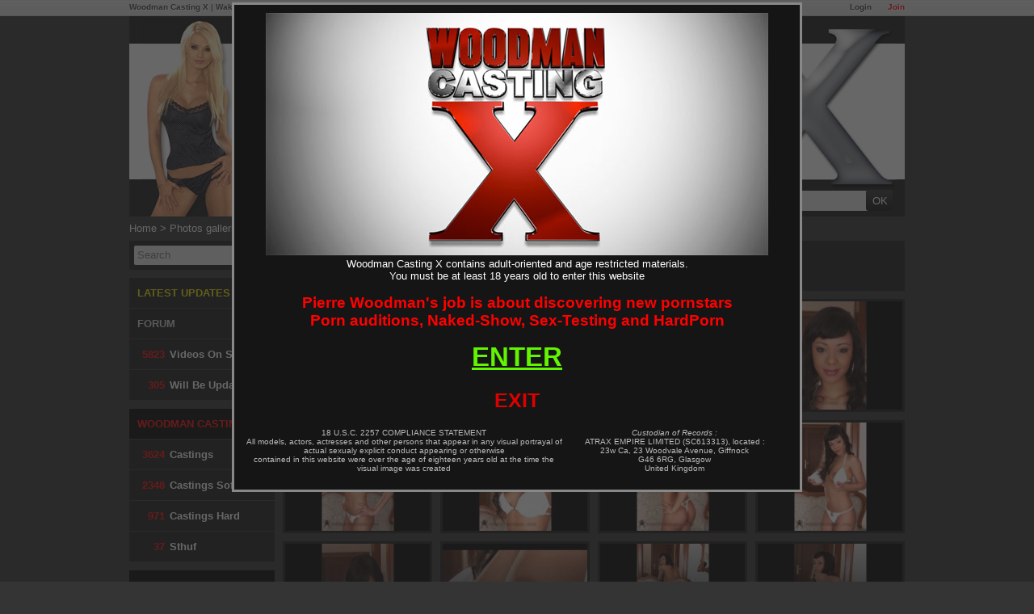

--- FILE ---
content_type: text/html; charset=utf-8
request_url: https://www.woodmancastingx.com/photoset/hardcore/druuna-diva-photo-set-soft_2531
body_size: 7256
content:
<!doctype html>
<html xmlns="http://www.w3.org/1999/xhtml" xml:lang="en" lang="en">
<head>
    <title>Photos of Druuna diva - photo set - soft by Pierre Woodman.</title>
    <meta name="keywords" content="Druuna diva, hardcore, sexy pics, Druuna diva - photo set - soft, gallery photos, photoset, Pierre Woodman, Woodman" />
<meta name="description" content="Professional hardcore photoshooting of Druuna diva. 65 exclusive sexy photos of Druuna diva - photo set - soft" />
    <meta http-equiv="Content-Type" content="text/html; charset=utf-8" />
    <meta name="robots" content="index,follow"/>
    <meta name="google-site-verification" content="RPjgiwNJ-y8KxC3n4XhcUwGi3m6Jl6nzPTTexL3EXpg"/>
    <meta name=viewport content="width=device-width">
    <link rel="shortcut icon" href="/favicon.ico"/>
    <link rel="icon" href="/favicon.ico" sizes="32x32">
    <meta name="color-scheme" content="only light">

        <script>var jQueryLoad = function (e) {
            if ("undefined" != typeof jQuery) return e(), this;
            jQueryLoad.loadList || (jQueryLoad.loadList = [], jQueryLoad.runLoaded = function () {
                for (var e = 0; e < jQueryLoad.loadList.length; e++) jQueryLoad.loadList[e]()
            }), jQueryLoad.loadList.push(e)
        }, jQueryReady = function (e) {
            return "undefined" != typeof jQuery ? (jQuery(document).ready(e), this) : (jQueryReady.readyList || (jQueryReady.isReady = !1, jQueryReady.setLoaded = function () {
                if (!jQueryReady.isReady) {
                    jQueryReady.isReady = !0, clearInterval(jQueryReady.interval);
                    for (var e = 0; e < jQueryReady.readyList.length; e++) jQuery(document).ready(jQueryReady.readyList[e]);
                    jQueryLoad.runLoaded && jQueryLoad.runLoaded()
                }
            }, jQueryReady.readyList = [], jQueryReady.interval = setInterval(function () {
                if ("undefined" == typeof jQuery) return !1;
                jQueryReady.setLoaded()
            }, 100), Object.defineProperty && Object.defineProperty(window, "jQuery", {
                get: function () {
                    return window._jQueryReadyShouldNotBeUsed
                }, set: function (e) {
                    window._jQueryReadyShouldNotBeUsed = e, Object.defineProperty(window, "jQuery", {}), jQueryReady.setLoaded()
                }
            })), jQueryReady.readyList.push(e), this)
        };</script>
    <link rel="alternate" type="application/rss+xml" href="https://www.woodmancastingx.com/rss.xml" title="Woodman Casting X">

    
    <link rel="stylesheet" type="text/css" media="screen" href="/css/cache/142221/combo/front.basic.css,flat.design.css,navbar.network.css,less/design.css" />

    <link rel="alternate" media="only screen and (max-width: 640px)" href="https://m.woodmancastingx.com/photoset/hardcore/druuna-diva-photo-set-soft_2531"/>

                                <link href="http://www.woodmancastingx.com/opensearch.xml" rel="search" title="WoodmanCastingX.com" type="application/opensearchdescription+xml">

        <script type="text/javascript" src="/js/cache/142221/combo/jquery-1.7.2.min.js,platform/utils.js,platform/thumbSlider.js,casting.js,platform/search.js,menuJs.js,flexslider/jquery.flexslider.js,jquery.tools.min.js,project/plugins/owl-carousel/owl.carousel.min.js"></script>

        <script type="text/javascript" src="/js/cache/142221/combo/jquery_ui_drag/jquery-ui.min.js,jquery_ui_drag/jquery-ui.touch-punch.js"></script>

    
      <script async src="https://www.googletagmanager.com/gtag/js?id=G-DR26F2HG79"></script>
  <script type="text/javascript">
    window.dataLayer = window.dataLayer || [];
    function gtag(){dataLayer.push(arguments);}
    gtag('js', new Date());
    gtag('config', 'G-DR26F2HG79');
  </script>

            <link rel="preconnect" href="https://www.google-analytics.com">
                <link rel="preconnect" href="https://s57-pub-ct.high-cdn.com">
        
</head>
<!--[if lte IE 7]>
<body class="ie67fix"> <![endif]-->
<!--[if gt IE 7]><!-->
<body> <!--<![endif]-->

    <!--[if gt IE 6]><!-->
    <div class="networkTopSpacer">&nbsp;</div> <!--<![endif]-->
    <div class="networkTopNav">

        <p >

                            <a class="access join" href="/join?f=network_top_nav">Join</a>
                <a class="access" href="/login?r=%2Fphotoset%2Fhardcore%2Fdruuna-diva-photo-set-soft_2531">Login</a>
            
            <a href="https://www.woodmancastingx.com/" target="_blank" onclick="sendClickEvent('casting');">Woodman Casting X</a> |            <a href="https://www.wakeupnfuck.com/" target="_blank" onclick="sendClickEvent('wunf');">Wake up'n fuck</a> |
            <a href="https://www.woodmanchat.com/" target="_blank" onclick="sendClickEvent('cams');">Woodman Cams</a> |
            <a href="https://www.woodmanforum.com/" target="_blank" onclick="sendClickEvent('forum');">Woodman Forum</a>

        </p>

    </div>

    <script type="application/javascript">

        function sendClickEvent(value) {
            if (typeof ga !== "undefined") {
                ga('send', 'event', 'Network Bare', 'Click', value);
            }
        }

    </script>

    
<div id="wrapper" class="tag_design">

    <div id="page">

        <header>
    
  <div id="header_newdesign">
    
    <span class="header_slogan"> 
      Originals and Exclusives content by Pierre Woodman.
    </span>
        <span class="header_slogan">
        Woodman Casting X, #1 rated soft and porn auditions website.
        </span>
        
      
    <a href="/" title="homepage">
      
      
      <img src="/images/cache/142221/layout/caylian.png" width="136" height="244" class="caylian_link" alt="Caylian Curtis" />
  
      <img src="/images/cache/142221/layout/logo.png" width="490" height="157" class="logo_link" alt="Woodman Casting" />
  
      <img src="/images/cache/142221/layout/X.png" width="222" height="199"  class="x_link" alt="X" />
  
      <span class="white_bar"></span>
      
    </a>
    <div class="header_menu">
      
      <a class="header_button activable" href="/">Home</a>
      
              <a class="header_button activable" href="/login?r=%2Fphotoset%2Fhardcore%2Fdruuna-diva-photo-set-soft_2531">Login</a>            
            
      <a class="header_button activable" href="https://www.woodmanforum.com/">Forum</a>
      
              <a class="header_button red_button activable" href="/join?f=menu">Join</a>
            
      <a class="header_button activable" href="/my-videos">My Videos</a>
      
      <div id="menu">
        <div class="searchBar">
          
  <div id="searchMenuContainer" class="completion_container_parent">
    <form method="GET" action="/search">
      <input type="text" class="input" placeholder="Search" name="query" id="query_menu"  autocomplete="off" spellcheck="false"/>
      <input type="submit" class="send" value="OK"/>
    </form>
  </div>
   
        </div>
      </div>
              
      <div class="clear"></div>
    </div>
    
  </div>
  
</header>
        <div id="content">
            <nav>
  
  <div id="breadcrumb">
            <a href="/" class="crumb">Home</a> >
                  <a href="/photoset" class="crumb">Photos galleries</a> >
                  <a href="/photoset/hardcore" class="crumb">Hardcore photosets</a> >
                  <span class="crumb">Druuna diva - photo set - soft</span>
              </div>

</nav>
            
                <nav>

  <div id="menuLeft">
        <ul class="container">

      <li>

                <div id="menuLeftSearch" class="completion_container_parent">

          <form method="GET" action="/search">
            <input type="text" class="input" placeholder="Search" name="query" id="query_menu_left"  autocomplete="off" spellcheck="false"/>
            <input type="submit" class="send" value="OK"/>
          </form>
        </div>

              </li>

      <li>
        <a href="/new" class="item last_updates">
          LATEST UPDATES
        </a>
      </li>

      <li>
        <a href="https://www.woodmanforum.com/" class="item forum">
          FORUM
        </a>
      </li>

      <li>
        <a href="/videos/" class="item collection"><span class="nb">5823</span>Videos on Site</a>
      </li>
      <li>
        <a href="/casting-will-update/" class="item collection"><span class="nb">305</span> Will be Updated</a>
      </li>

      <li class="separator"></li>

      <li class="item header">
        Woodman Casting
      </li>

      <li>
        <a href="/casting-x/" class="item collection"><span class="nb">3624</span>Castings</a>
      </li>
      <li>
        <a href="/casting-soft/" class="item collection"><span class="nb">2348</span> Castings Soft</a>
      </li>
      <li>
        <a href="/casting-xxx/" class="item collection"><span class="nb">971</span> Castings Hard</a>
      </li>
      <li>
        <a href="/sthuf/" class="item collection"><span class="nb">37</span> Sthuf</a>
      </li>

      <li class="separator"></li>

      <li class="item header">
        Woodman Videos
      </li>

      <li>
        <a href="/hardcore/" class="item collection"><span class="nb">1045</span> Scenes XXXX</a>
      </li>

      <li>
        <a href="https://www.wakeupnfuck.com/" class="item collection"><span class="nb">431</span> WakeUpNFuck</a>
      </li>

      <li>
        <a href="https://www.woodmanfilms.com/" class="item collection"><span class="nb">391</span> Woodman Films</a>
      </li>

      <li>
        <a href="/backstage/" class="item collection bts"><span class="nb">271</span> Behind The Scene</a>
      </li>

      <li>
        <a href="/live/" class="item collection"><span class="nb">19</span> Recorded Chats</a>
      </li>


      <li class="separator"></li>

      <li class="item header">
        Galleries
      </li>

      <li>
        <a href="/photoset/casting" class="item">Castings Galleries</a>
      </li>
      <li>
        <a href="/photoset/hardcore" class="item active">Hardcore Galleries</a>
      </li>

      <li class="separator"></li>

      <li class="item header">
        Filters
      </li>
      <li class="best_of sub_menu ">
        <a href="/top100" class="item">Charts &nbsp;(Top 100)<span class="toggle"></span></a>
        <ul>
                    <li>
              <a href="/top100?DELAY=memberChoice" class="">Members Choice</a>
          </li>
          <li>
              <a href="/top100?DELAY=popularity" class="">Most Popular</a>
          </li>
          <li>
              <a href="/top100?DELAY=legend" class="">Best streamed</a>
          </li>
          <li>
              <a href="/top100?DELAY=wunf" class="">Top WakeUpNFuck</a>
          </li>
          <li>
              <a href="/top100?DELAY=7" class="">Top of the week</a>
          </li>
          <li>
              <a href="/top100?DELAY=30" class="">Top last 30 days</a>
          </li>
          <li>
              <a href="/top100?DELAY=365" class="">Top 365 days</a>
          </li>
          <li>
              <a href="/top100?DELAY=ALLTIMES" class="" >Top of all times</a>
          </li>
                    <li>
              <a href="/top100?DELAY=2K-2026" class="">Top of 2026</a>
          </li>
                    <li>
              <a href="/top100?DELAY=2K-2025" class="">Top of 2025</a>
          </li>
                    <li>
              <a href="/top100?DELAY=2K-2024" class="">Top of 2024</a>
          </li>
                    <li>
              <a href="/top100?DELAY=2K-2023" class="">Top of 2023</a>
          </li>
                    <li>
              <a href="/top100?DELAY=2K-2022" class="">Top of 2022</a>
          </li>
                    <li>
              <a href="/top100?DELAY=2K-2021" class="">Top of 2021</a>
          </li>
                    <li>
              <a href="/top100?DELAY=2K-2020" class="">Top of 2020</a>
          </li>
                    <li>
              <a href="/top100?DELAY=2K-2019" class="">Top of 2019</a>
          </li>
                    <li>
              <a href="/top100?DELAY=2K-2018" class="">Top of 2018</a>
          </li>
                    <li>
              <a href="/top100?DELAY=2K-2017" class="">Top of 2017</a>
          </li>
                    <li>
              <a href="/top100?DELAY=2K-2016" class="">Top of 2016</a>
          </li>
                    <li>
              <a href="/top100?DELAY=2K-2015" class="">Top of 2015</a>
          </li>
                    <li>
              <a href="/top100?DELAY=2K-2014" class="">Top of 2014</a>
          </li>
                    <li>
              <a href="/top100?DELAY=2K-2013" class="">Top of 2013</a>
          </li>
                    <li>
              <a href="/top100?DELAY=2K-2012" class="">Top of 2012</a>
          </li>
                    <li>
              <a href="/top100?DELAY=2K-2011" class="">Top of 2011</a>
          </li>
                    <li>
              <a href="/top100?DELAY=2K-2010" class="">Top of 2010</a>
          </li>
                    <li>
              <a href="/top100?DELAY=2K-2009" class="">Top of 2009</a>
          </li>
                  </ul>
      </li>
      <li>
        <a id="category_menu_link" onclick="return false;" href="/keywords" class="item">Categories ( Tags )</a>
      </li>
      <li>
        <a href="/4K-Porn-videos-UHD/" class="item">4K Videos</a>
      </li>

      <li>
        <a href="/girl" class="item">Girls</a>
      </li>

      <li>
        <a href="/catalogue" class="item">DVDs</a>
      </li>

      <li>
        <a href="/subtitles/" class="item">Subtitles</a>
      </li>

            <li class="separator"></li>

      <li>
        <a href="/join" class="item join">Join Now</a>
      </li>
      
    </ul>

  </div>
  
</nav>
                <div class="right_container">

                    

    <div id="galleries" class="flat_content designV3">

        <article>
            <div class="page_title">
                <h1>Druuna diva - photo set - soft</h1>
                            </div>

            
                            <a class="item photo" href="/join?f=galshow"  rel="nofollow">
                    <img src="https://s57-pub-ct.high-cdn.com/pics/gallery/25/31/2531_4_gallery0_8_185_138_fb_8d03755d.jpg" alt="Druuna diva is currently naked">
                </a>
                                <a class="item photo" href="/join?f=galshow"  rel="nofollow">
                    <img src="https://s57-pub-ct.high-cdn.com/pics/gallery/25/31/2531_4_gallery1_8_185_138_fb_786c49d8.jpg" alt="Undressed Druuna diva">
                </a>
                                <a class="item photo" href="/join?f=galshow"  rel="nofollow">
                    <img src="https://s57-pub-ct.high-cdn.com/pics/gallery/25/31/2531_4_gallery2_8_185_138_fb_c9278d1e.jpg" alt="Druuna diva is a really sexy girl">
                </a>
                                <a class="item photo" href="/join?f=galshow" style="margin-right:0;" rel="nofollow">
                    <img src="https://s57-pub-ct.high-cdn.com/pics/gallery/25/31/2531_4_gallery3_8_185_138_fb_893a6ebb.jpg" alt="Druuna diva is sited on a sofa, legs appart and looking at you">
                </a>
                                <a class="item photo" href="/join?f=galshow"  rel="nofollow">
                    <img src="https://s57-pub-ct.high-cdn.com/pics/gallery/25/31/2531_4_gallery4_8_185_138_fb_30125766.jpg" alt="Very nice breast of Druuna diva">
                </a>
                                <a class="item photo" href="/join?f=galshow"  rel="nofollow">
                    <img src="https://s57-pub-ct.high-cdn.com/pics/gallery/25/31/2531_4_gallery5_8_185_138_fb_54dcaf7a.jpg" alt="Druuna diva is so cute on this photos">
                </a>
                                <a class="item photo" href="/join?f=galshow"  rel="nofollow">
                    <img src="https://s57-pub-ct.high-cdn.com/pics/gallery/25/31/2531_4_gallery6_8_185_138_fb_65735b44.jpg" alt="This picture is a very nice shooting">
                </a>
                                <a class="item photo" href="/join?f=galshow" style="margin-right:0;" rel="nofollow">
                    <img src="https://s57-pub-ct.high-cdn.com/pics/gallery/25/31/2531_4_gallery7_8_185_138_fb_ac586f7d.jpg" alt="You can enjoy this HD Picture">
                </a>
                                <a class="item photo" href="/join?f=galshow"  rel="nofollow">
                    <img src="https://s57-pub-ct.high-cdn.com/pics/gallery/25/31/2531_4_gallery8_8_185_138_fbvttb_f2bbc318.jpg" alt="This photos of Druuna diva is reserved to members">
                </a>
                                <a class="item photo" href="/join?f=galshow"  rel="nofollow">
                    <img src="https://s57-pub-ct.high-cdn.com/pics/gallery/25/31/2531_4_gallery9_8_185_138_fbvttb_53017145.jpg" alt="With an access you could watch this pictures">
                </a>
                                <a class="item photo" href="/join?f=galshow"  rel="nofollow">
                    <img src="https://s57-pub-ct.high-cdn.com/pics/gallery/25/31/2531_4_gallery10_8_185_138_fbvttb_469fff73.jpg" alt="This pictures of a sexy girls is not available for free">
                </a>
                                <a class="item photo" href="/join?f=galshow" style="margin-right:0;" rel="nofollow">
                    <img src="https://s57-pub-ct.high-cdn.com/pics/gallery/25/31/2531_4_gallery11_8_185_138_fbvttb_253643e7.jpg" alt="This photos is reserved to members">
                </a>
                                        <div class="clear"></div>
                        <a class="join" href="/join" title="Join now" rel="nofollow">
                            More photos in this set and HD version ? Reserved to Members.
                        </a>
                        

            <div class="clear"></div>

        </article>
                    <aside>
                <div class="related">
                    <div class="page_title">
                        <h2>More content with <a href="/girl/druuna_diva_2956">DRUUNA DIVA</a></h2>
                    </div>

                                            <a class="item related gallery_img" href="/photoset/hardcore/druuna_diva_zafira_-_photo_set_-_strap-on_dildo_anal_1953">
                            <img class=" gallery_img" src="https://s57-pub-ct.high-cdn.com/pics/gallery/19/53/1953_4_gallerydefault_8_179_134_fb_258e3c79.jpg" alt="DRUUNA DIVA &amp; ZAFIRA - PHOTO SET - STRAP-ON DILDO ANAL of DRUUNA DIVA video"/>
                                                            <span class="title" title="DRUUNA DIVA &amp; ZAFIRA - PHOTO SET - STRAP-ON DILDO ANAL">DRUUNA DIVA &amp; ZAFIRA - PHOTO SET - STRAP-ON DILDO ANAL</span>
                                                    </a>
                                            <a class="item related gallery_img" href="/photoset/hardcore/druuna_diva_-_hard_set_-_garden_1_1861">
                            <img class=" gallery_img" src="https://s57-pub-ct.high-cdn.com/pics/gallery/18/61/1861_4_gallerydefault_8_179_134_fb_8b5f14c3.jpg" alt="DRUUNA DIVA - HARD SET - GARDEN + 1 of DRUUNA DIVA video"/>
                                                            <span class="title" title="DRUUNA DIVA - HARD SET - GARDEN + 1">DRUUNA DIVA - HARD SET - GARDEN + 1</span>
                                                    </a>
                                            <a class="item related video_img" href="/casting-x/druuna-diva-hard-old-tree-beach-2-boys_3961.html">
                            <img class=" video_img" src="https://s57-pub-ct.high-cdn.com/pics/scene/39/61/3961_8_scenedefault_8_179_134_fb_c421729a.jpg" alt="HARDCORE of DRUUNA DIVA video"/>
                                                            <span class="title ellipsis" title="Druuna Diva - XXXX - old tree beach + 2 boys">Druuna Diva - XXXX - old tree beach + 2 boys</span>
                                <span class="infos">19 minutes - HARDCORE</span>
                                                    </a>
                                            <a class="item related video_img" href="/casting-x/fabiola-and-druuna-diva-hard-swimming-pool-2-boys_1496.html">
                            <img class=" video_img" src="https://s57-pub-ct.high-cdn.com/pics/scene/14/96/1496_8_scenedefault_8_179_134_fb_cec99846_v1.jpg" alt="HARDCORE of DRUUNA DIVA video"/>
                                                            <span class="title ellipsis" title="Fabiola and Druuna Diva - XXXX - swimming pool + 2 boys">Fabiola and Druuna Diva - XXXX - swimming pool + 2 boys</span>
                                <span class="infos">22 minutes - HARDCORE</span>
                                                    </a>
                                            <a class="item related video_img" href="/casting-x/druuna-diva_2512.html">
                            <img class=" video_img" src="https://s57-pub-ct.high-cdn.com/pics/scene/25/12/2512_8_scenedefault_8_179_134_fb_55c5b7f2_v1.jpg" alt="Casting of DRUUNA DIVA video"/>
                                                            <span class="title ellipsis" title="Druuna Diva">Druuna Diva</span>
                                <span class="infos">1hour 3 min - Casting</span>
                                                    </a>
                                        <div class="clear"></div>
                </div>

            </aside>

            </div>



                </div>

                <div class="clear"></div>

                    </div>

        <footer>
            <div id="footer">

                <div class="row">

                    <ul>
                        <li class="title">Videos</li>
                        <li><a href="/casting-x/">Casting X</a></li>
                        <li><a href="/new">Updates</a></li>
                        <li><a href="/hardcore/">Hardcore</a></li>
                        <li><a href="/sthuf/">Shtuf</a></li>
                        <li><a href="/live/">Liveshow</a></li>
                        <li><a href="https://www.wakeupnfuck.com/">Wakeupnfuck.com</a></li>
                    </ul>

                </div>

                <div class="row">

                    <ul>
                        <li class="title">Movies</li>
                        <li><a href="/catalogue">Catalogue</a></li>
                        <li><a href="https://www.woodmanfilms.com/">WoodmanFilms.com</a></li>

                        <li class="title marginTop"><a href="/photoset">Galleries</a></li>
                        <li><a href="/photoset/hardcore">Hardcore</a></li>
                        <li><a href="/photoset/casting">Casting</a></li>
                    </ul>

                </div>

                <div class="row">

                    <ul>
                        <li class="title"><a href="/girl">Girls</a></li>
                        <li class="title"><a href="/keywords">Categories</a></li>
                        <li class="title"><a href="/top100">Top 100</a></li>
                    </ul>

                </div>

                <div class="row">

                    <ul>
                        <li class="title"><a href="/contact">Contact us</a></li>
                        <li class="title"><a href="https://www.woodmanforum.com/">Forum</a></li>
                        <li class="social"><a href="https://www.facebook.com/pierrewoodmanofficiel"><img alt="facebook"
                                                                                                         src="/images/cache/142221/social/facebook-24-black.png"
                                                                                                         width="20"
                                                                                                         height="20"></a>
                        </li>
                        <li class="social"><a href="https://twitter.com/woodman_news"><img alt="twitter"
                                                                                           src="/images/cache/142221/social/twitter-24-black.png"
                                                                                           width="20" height="20"></a>
                        </li>
                        <li class="social"><a href="https://www.pinterest.com/pierrewoodman/"><img alt="pinterest"
                                                                                                   src="/images/cache/142221/social/pinterest-24-black.png"
                                                                                                   width="20"
                                                                                                   height="20"></a></li>
                        <li class="social"><a href="http://pierrewoodman.tumblr.com/"><img alt="tumblr"
                                                                                           src="/images/cache/142221/social/tumblr-24-black.png"
                                                                                           width="20" height="20"></a>
                        </li>
                    </ul>

                </div>

                <div class="clear"></div>

                <div class="filet"></div>

                <div class="links ">
                    <a href="/lostpassword">Lost password ?</a>                    <span class="separator">|</span>
                    <a href="javascript:void(favoris());">Bookmark Woodman Casting</a>
                    <span class="separator">|</span>
                    <a href="/report_abuse">Report Piracy</a>
                    <span class="separator">|</span>
                    <a href="/contact" class="contact">Contact Us</a>
                    <span class="separator">|</span>
                    <a href="https://m.woodmancastingx.com/photoset/hardcore/druuna-diva-photo-set-soft_2531?keep_version=mobile">Mobile website</a>
                    <span class="separator">|</span>
                    <a href="https://affiliate.woodmancastingx.com">Affiliates</a>
                    <span class="separator">|</span>
                    <a href="/contact/removal">Content Removal</a>
                    <div class="clear"></div>
                </div>

                <p class="footer_biller_addon">
                                    </p>

                <div class="clear"></div>

                <p class="u2257">
                    <a href="/terms" target="_blank" rel="nofollow">Terms & Conditions</a>
                    <a href="/privacy.html" target="_blank" rel="nofollow">Privacy Policy</a><br>
                    All models exposed at this site are 18 years old or older.
                    <a href="/2257.html" target="_blank" rel="nofollow">18 U.S.C. 2257 Record-Keeping Requirements Compliance Statement</a><br/>
                    Please visit CCBill.com / Epoch.com, our authorized sales agent for questions or to cancel a subscription.<br/>
                                            This site is operated by <a rel="nofollow" href="/company" class="no-underline">ATRAX EMPIRE LIMITED (SC613313)</a>
                                    </p>

            </div> <!-- end #footer -->

        </footer>

    </div> <!-- end #page -->

</div> <!-- end #wrapper -->





<script type="text/javascript">

    if (Utils.isSmartphone()) {
        $(document).ready(function () {
            $('#header').append("<div class=\"mobile\"><a href=\"http://mobile.woodmancastingx.com/\">LIGHT WEBSITE FOR MOBILE</a></div>");
            $('#header .mobile').show();
        });
    }

</script>
    <script type="text/javascript">

        function project_disclaimerResize() {

            if (!$('#disclaimerAjaxBackground').length) {
                $('body').append('<div id="disclaimerAjaxBackground" ></div><div id="disclaimerAjax"></div>');
            }

            var totalWidth = $(window).width();
            if (totalWidth < $("#wrapper").outerWidth()) {
                totalWidth = $("#wrapper").outerWidth();
            }

            var totalHeight = $(document).height();

            var freeHeight = ($(window).height() - 600) / 2 - 50;
            var marginTop = 0;
                        if (freeHeight > 10) {
                marginTop = parseInt(Math.round(freeHeight));
            }

            $('#disclaimerAjax').css('margin-top', marginTop + 'px');


            $('#disclaimerAjaxBackground, #disclaimerAjax').width(totalWidth);
            $('#disclaimerAjaxBackground').height(totalHeight);
            $('#disclaimerAjax').height(totalHeight - marginTop);

            if (freeHeight < -100) {
                $("html, body").animate({scrollTop: 150}, 1);
            }
            if (typeof project_disclaimerResizeCallback == 'function') {
                project_disclaimerResizeCallback();
            }
        }

        function project_closeDisclaimer() {
            createCookie('disclaimer', 1, 15);
            $('#disclaimerAjaxBackground, #disclaimerAjax, #disclaimer').hide();

            if (typeof project_disclaimerCloseCallback == 'function') {
                project_disclaimerCloseCallback();
            }

            if (typeof vodPlayer_Play == 'function') {
                vodPlayer_Play();
            }

            if (typeof VodPlayer == 'function') {
                VodPlayer().unoverlayed();
                VodPlayer().play();
            }

        }

                    // load disclaimer if needed
            if ((!Utils.readCookie('disclaimer') && Utils.haveCookie() && !Utils.isBlackBerry())) {
                $.ajax({
                    url: '/disclaimerAjax',
                    type: "POST",
                    success: function (response) {
                        project_disclaimerResize();
                        $('#disclaimerAjaxBackground').show();
                        $('#disclaimerAjax').html(response);

                        $(document).keypress(function (e) {
                            if (e.keyCode == "13") {
                                project_closeDisclaimer();
                            }
                        });
                    }
                });

                $(window).resize(project_disclaimerResize);
                $(document).ready(project_disclaimerResize);
                project_disclaimerResize();

                $("html, body").animate({scrollTop: 0}, 1);
            }

            
                </script>
      <script>

              $(document).ready(function() {
           Search.setDictionnaryUrl("/js/cache/cc1769273878US/searchCompletion.js");
      Search.setRedirectUrl("/search/redirection/replace_type/replace_id");
      Search.addHandler("#query_menu");
    });

  </script>
          <script>
                        $(document).ready(function() {
                          Search.setDictionnaryUrl("/js/cache/cc1769273878US/searchCompletion.js");
              Search.setRedirectUrl("/search/redirection/replace_type/replace_id");
              Search.addHandler("#query_menu_left");
            });

          </script>
          <script>
        $(document).ready(function() {
          openTagsList($('#category_menu_link'));

      $('.best_of .toggle').click(function(){
        $('.best_of ul').slideToggle();
        $('.best_of').toggleClass('expand');
        return false;
      });
    });
  </script>
  
    <script>
        $(document).ready(function () {
            $.ajax({url: "/ajax/tuatz/10?t=" + (new Date()).getTimezoneOffset()});
        });
    </script>
    
<script>
    
    function searchTags() {

        arrayIds = tagSelecteds.sort(function (a, b) {
            return a - b
        });

        var arrayName = Array();

        for (var i = 0; i < arrayIds.length; i++) {
            var tagId = arrayIds[i];
            arrayName.push($('.tag_' + tagId).attr('data-tagName'));
        }

        arrayName = arrayName.sort();

        var urlName = arrayName.join('-') + ',' + arrayIds.join('-');
        window.location.href = "/keywords/the_replaced_name".replace('the_replaced_name', urlName);
    }

    function openTagsList(item, selectedTagIds) {

        $(item).click(function () {
            $.ajax({
                url: "/keywords?ajax=1",
                context: document.body
            }).done(function (data) {

                var container = $('<div id="menuLeftAjaxContainer"></div>');
                container.html(data);
                $('#content').append(container);
                tagsAddHandler();

                if (typeof selectedTagIds !== "undefined") {
                    for (var i = 0; i < selectedTagIds.length; i++) {
                        tagSelect(selectedTagIds[i]);
                    }
                }
            });
        });
    }

    function categoryClose() {
        $('#menuLeftAjaxContainer').remove();
    }

    var tagSelecteds = new Array();

    function tagSelect(tag_id) {

        if (tagSelecteds.indexOf(tag_id) !== -1) {
            return tagUnselect(tag_id);
        }

        if (tagSelecteds.length >= 3) {
            alert('Can\'t add more category, already 3 selected. Please remove one.');
            return;
        }

        $('.tag_' + tag_id).addClass('selected');

        tagSelecteds.push(tag_id);
        tagComputeSelected();
    }

    function tagComputeSelected() {
        // update
        if (tagSelecteds.length) {
            $('#tag_action').show();

            var selectedTags = '';
            for (var i = 0; i < tagSelecteds.length; i++) {

                var text = $('.tag_' + tagSelecteds[i]).find('span').html();
                if (i) {
                    selectedTags += " AND ";
                }

                selectedTags += "<b>" + text + "</b>";

            }

            $('#tags_list').html(selectedTags);
        } else {
            $('#tag_action').hide();
        }

    }


    function tagUnselect(tag_id) {

        tagSelecteds.splice(tagSelecteds.indexOf(tag_id), 1);

        $('.tag_' + tag_id).removeClass('selected');
        tagComputeSelected();
    }

    function tagsAddHandler() {
        $('.tag .add_red, .tag .del_red').click(function () {

            tagSelect($(this).parent().attr('data-tagId'));

        });
    }


</script>

<script type="application/ld+json">
    {
        "@context": "http://schema.org",
        "@type": "WebSite",
        "url": "http://www.woodmancastingx.com/",
        "potentialAction": {
            "@type": "SearchAction",
            "target": "http://www.woodmancastingx.com/search?q={search_term_string}",
            "query-input": "required name=search_term_string"
        }
    }

</script>





</body>
</html>


--- FILE ---
content_type: text/html; charset=utf-8
request_url: https://www.woodmancastingx.com/disclaimerAjax
body_size: 676
content:
<div id="enter">
    <div class="logo">
        <img src="/images/cache/142221/disclaimer/disclaimer.jpg" alt="logo Woodman Casting X" width="622" height="300"/>
    </div>
    <p>
        Woodman Casting X contains adult-oriented and age restricted materials.<br/>
        You must be at least 18 years old to enter this website
    </p>
    <p class="sexual_warning" onclick="project_closeDisclaimer();return false;">
        Pierre Woodman's job is about discovering new pornstars<br/>Porn auditions, Naked-Show, Sex-Testing and HardPorn<br/>
    </p>
    <div class="ok">
        <a class="enter" href="#" onclick="project_closeDisclaimer();return false;">
            ENTER
        </a>
    </div>
    <div class="nok">
        <a href="http://www.google.com">EXIT</a>
    </div>
    <div class="legal_issue">
        <p class="u2257">
            18 U.S.C. 2257 COMPLIANCE STATEMENT<br/>
            <span class="small">
          All models, actors, actresses and other persons that appear in any visual portrayal of actual sexualy explicit conduct appearing or otherwise<br/>
          contained in this website were over the age of eighteen years old at the time the visual image was created<br/>
        </span>
            <br/>
        </p>
        <p class="custodian">
                        <i>Custodian of Records :</i><br/>
            ATRAX EMPIRE LIMITED (SC613313), located :<br/>
                23w Ca, 23 Woodvale Avenue, Giffnock<br/>
                G46 6RG, Glasgow<br/>
                 United Kingdom<br/>
                    </p>
        <div class="clear"></div>
    </div>
</div>
  
